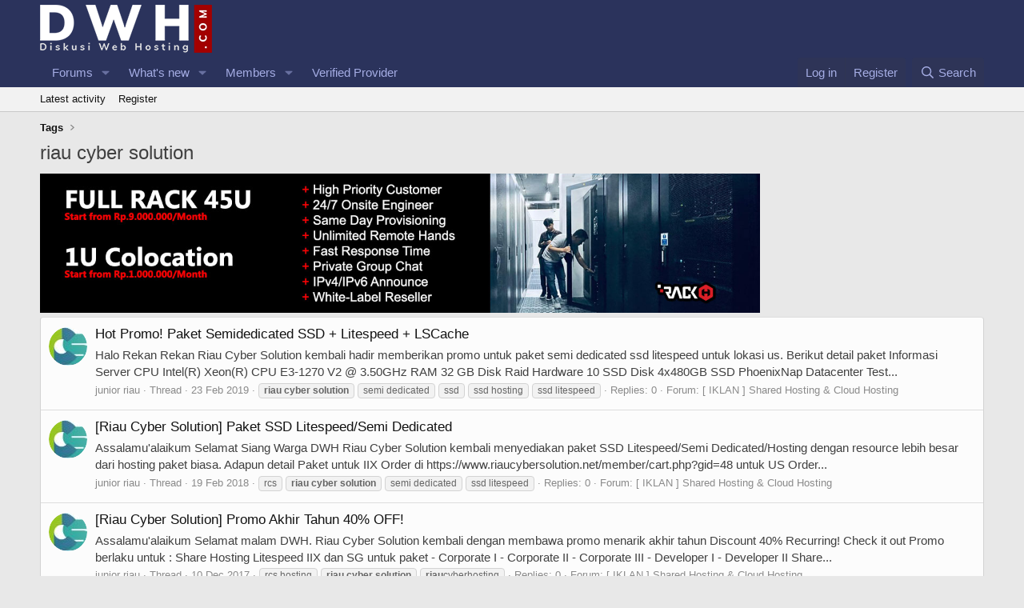

--- FILE ---
content_type: text/html; charset=utf-8
request_url: https://www.diskusiwebhosting.com/tags/riau-cyber-solution/
body_size: 8925
content:
<!DOCTYPE html>
<html id="XF" lang="en-US" dir="LTR"
	data-xf="2.3"
	data-app="public"
	
	
	data-template="tag_view"
	data-container-key=""
	data-content-key="tag-686"
	data-logged-in="false"
	data-cookie-prefix="xf_"
	data-csrf="1768703763,daf6fe8d95cc6726867ff7da83e09113"
	class="has-no-js template-tag_view"
	>
<head>
	
	
	

	<meta charset="utf-8" />
	<title>riau cyber solution | Forum Web Hosting No.1 Indonesia</title>
	<link rel="manifest" href="/webmanifest.php">

	<meta http-equiv="X-UA-Compatible" content="IE=Edge" />
	<meta name="viewport" content="width=device-width, initial-scale=1, viewport-fit=cover">

	
		<meta name="theme-color" content="#2b335c" />
	

	<meta name="apple-mobile-web-app-title" content="Forum Web Hosting No.1 Indonesia">
	
		<link rel="apple-touch-icon" href="/images/dwh-logo.og.png" />
	

	
		<link rel="canonical" href="https://www.diskusiwebhosting.com/tags/riau-cyber-solution/" />
	

	
		
	
	
	<meta property="og:site_name" content="Forum Web Hosting No.1 Indonesia" />


	
	
		
	
	
	<meta property="og:type" content="website" />


	
	
		
	
	
	
		<meta property="og:title" content="riau cyber solution" />
		<meta property="twitter:title" content="riau cyber solution" />
	


	
	
	
		
	
	
	<meta property="og:url" content="https://www.diskusiwebhosting.com/tags/riau-cyber-solution/" />


	
	
		
	
	
	
		<meta property="og:image" content="https://www.diskusiwebhosting.com/images/dwh-logo.og.png" />
		<meta property="twitter:image" content="https://www.diskusiwebhosting.com/images/dwh-logo.og.png" />
		<meta property="twitter:card" content="summary" />
	


	

	
	
	
	

	<link rel="stylesheet" href="/css.php?css=public%3Anormalize.css%2Cpublic%3Afa.css%2Cpublic%3Acore.less%2Cpublic%3Aapp.less&amp;s=1&amp;l=1&amp;d=1748801540&amp;k=7eb9b81ce4b4a0682abefcdc194e70531f899ec6" />

	<link rel="stylesheet" href="/css.php?css=public%3Aextra.less&amp;s=1&amp;l=1&amp;d=1748801540&amp;k=265b62ea5bdab462abbacf525cfaef9274d5b03d" />


	
		<script src="/js/xf/preamble.min.js?_v=f75b68ed"></script>
	

	
	<script src="/js/vendor/vendor-compiled.js?_v=f75b68ed" defer></script>
	<script src="/js/xf/core-compiled.js?_v=f75b68ed" defer></script>

	<script>
		window.addEventListener('DOMContentLoaded', function() {
			XF.extendObject(true, XF.config, {
				// 
				userId: 0,
				enablePush: false,
				pushAppServerKey: '',
				url: {
					fullBase: 'https://www.diskusiwebhosting.com/',
					basePath: '/',
					css: '/css.php?css=__SENTINEL__&s=1&l=1&d=1748801540',
					js: '/js/__SENTINEL__?_v=f75b68ed',
					icon: '/data/local/icons/__VARIANT__.svg?v=1748801540#__NAME__',
					iconInline: '/styles/fa/__VARIANT__/__NAME__.svg?v=5.15.3',
					keepAlive: '/login/keep-alive'
				},
				cookie: {
					path: '/',
					domain: '',
					prefix: 'xf_',
					secure: true,
					consentMode: 'disabled',
					consented: ["optional","_third_party"]
				},
				cacheKey: 'f3ed7234243583f554e27d349fe769c5',
				csrf: '1768703763,daf6fe8d95cc6726867ff7da83e09113',
				js: {},
				fullJs: false,
				css: {"public:extra.less":true},
				time: {
					now: 1768703763,
					today: 1768669200,
					todayDow: 0,
					tomorrow: 1768755600,
					yesterday: 1768582800,
					week: 1768150800,
					month: 1767200400,
					year: 1767200400
				},
				style: {
					light: '',
					dark: '',
					defaultColorScheme: 'light'
				},
				borderSizeFeature: '3px',
				fontAwesomeWeight: 'r',
				enableRtnProtect: true,
				
				enableFormSubmitSticky: true,
				imageOptimization: '0',
				imageOptimizationQuality: 0.85,
				uploadMaxFilesize: 268435456,
				uploadMaxWidth: 0,
				uploadMaxHeight: 0,
				allowedVideoExtensions: ["m4v","mov","mp4","mp4v","mpeg","mpg","ogv","webm"],
				allowedAudioExtensions: ["mp3","opus","ogg","wav"],
				shortcodeToEmoji: true,
				visitorCounts: {
					conversations_unread: '0',
					alerts_unviewed: '0',
					total_unread: '0',
					title_count: true,
					icon_indicator: true
				},
				jsMt: {"xf\/action.js":"8bf15051","xf\/embed.js":"e3a6f769","xf\/form.js":"8bf15051","xf\/structure.js":"8bf15051","xf\/tooltip.js":"8bf15051"},
				jsState: {},
				publicMetadataLogoUrl: 'https://www.diskusiwebhosting.com/images/dwh-logo.og.png',
				publicPushBadgeUrl: 'https://www.diskusiwebhosting.com/styles/default/xenforo/bell.png'
			});

			XF.extendObject(XF.phrases, {
				// 
				date_x_at_time_y:     "{date} at {time}",
				day_x_at_time_y:      "{day} at {time}",
				yesterday_at_x:       "Yesterday at {time}",
				x_minutes_ago:        "{minutes} minutes ago",
				one_minute_ago:       "1 minute ago",
				a_moment_ago:         "A moment ago",
				today_at_x:           "Today at {time}",
				in_a_moment:          "In a moment",
				in_a_minute:          "In a minute",
				in_x_minutes:         "In {minutes} minutes",
				later_today_at_x:     "Later today at {time}",
				tomorrow_at_x:        "Tomorrow at {time}",
				short_date_x_minutes: "{minutes}m",
				short_date_x_hours:   "{hours}h",
				short_date_x_days:    "{days}d",

				day0: "Sunday",
				day1: "Monday",
				day2: "Tuesday",
				day3: "Wednesday",
				day4: "Thursday",
				day5: "Friday",
				day6: "Saturday",

				dayShort0: "Sun",
				dayShort1: "Mon",
				dayShort2: "Tue",
				dayShort3: "Wed",
				dayShort4: "Thu",
				dayShort5: "Fri",
				dayShort6: "Sat",

				month0: "January",
				month1: "February",
				month2: "March",
				month3: "April",
				month4: "May",
				month5: "June",
				month6: "July",
				month7: "August",
				month8: "September",
				month9: "October",
				month10: "November",
				month11: "December",

				active_user_changed_reload_page: "The active user has changed. Reload the page for the latest version.",
				server_did_not_respond_in_time_try_again: "The server did not respond in time. Please try again.",
				oops_we_ran_into_some_problems: "Oops! We ran into some problems.",
				oops_we_ran_into_some_problems_more_details_console: "Oops! We ran into some problems. Please try again later. More error details may be in the browser console.",
				file_too_large_to_upload: "The file is too large to be uploaded.",
				uploaded_file_is_too_large_for_server_to_process: "The uploaded file is too large for the server to process.",
				files_being_uploaded_are_you_sure: "Files are still being uploaded. Are you sure you want to submit this form?",
				attach: "Attach files",
				rich_text_box: "Rich text box",
				close: "Close",
				link_copied_to_clipboard: "Link copied to clipboard.",
				text_copied_to_clipboard: "Text copied to clipboard.",
				loading: "Loading…",
				you_have_exceeded_maximum_number_of_selectable_items: "You have exceeded the maximum number of selectable items.",

				processing: "Processing",
				'processing...': "Processing…",

				showing_x_of_y_items: "Showing {count} of {total} items",
				showing_all_items: "Showing all items",
				no_items_to_display: "No items to display",

				number_button_up: "Increase",
				number_button_down: "Decrease",

				push_enable_notification_title: "Push notifications enabled successfully at Forum Web Hosting No.1 Indonesia",
				push_enable_notification_body: "Thank you for enabling push notifications!",

				pull_down_to_refresh: "Pull down to refresh",
				release_to_refresh: "Release to refresh",
				refreshing: "Refreshing…"
			});
		});
	</script>

	


	

	
	<script async src="https://www.googletagmanager.com/gtag/js?id=UA-98461103-11"></script>
	<script>
		window.dataLayer = window.dataLayer || [];
		function gtag(){dataLayer.push(arguments);}
		gtag('js', new Date());
		gtag('config', 'UA-98461103-11', {
			// 
			
			
		});
	</script>

</head>
<body data-template="tag_view">

<div class="p-pageWrapper" id="top">

	

	<header class="p-header" id="header">
		<div class="p-header-inner">
			<div class="p-header-content">
				<div class="p-header-logo p-header-logo--image">
					<a href="/">
						

	

	
		
		

		
	

	

	<picture data-variations="{&quot;default&quot;:{&quot;1&quot;:&quot;\/images\/Diskusi_Web_Hosting_Indonesia.png&quot;,&quot;2&quot;:null}}">
		
		
		

		

		<img src="/images/Diskusi_Web_Hosting_Indonesia.png"  width="215" height="60" alt="Forum Web Hosting No.1 Indonesia" />
	</picture>


					</a>
				</div>

				
			</div>
		</div>
	</header>

	
	

	
		<div class="p-navSticky p-navSticky--primary" data-xf-init="sticky-header">
			
		<nav class="p-nav">
			<div class="p-nav-inner">
				<button type="button" class="button button--plain p-nav-menuTrigger" data-xf-click="off-canvas" data-menu=".js-headerOffCanvasMenu" tabindex="0" aria-label="Menu"><span class="button-text">
					<i aria-hidden="true"></i>
				</span></button>

				<div class="p-nav-smallLogo">
					<a href="/">
						

	

	
		
		

		
	

	

	<picture data-variations="{&quot;default&quot;:{&quot;1&quot;:&quot;\/images\/Diskusi_Web_Hosting_Indonesia.png&quot;,&quot;2&quot;:null}}">
		
		
		

		

		<img src="/images/Diskusi_Web_Hosting_Indonesia.png"  width="215" height="60" alt="Forum Web Hosting No.1 Indonesia" />
	</picture>


					</a>
				</div>

				<div class="p-nav-scroller hScroller" data-xf-init="h-scroller" data-auto-scroll=".p-navEl.is-selected">
					<div class="hScroller-scroll">
						<ul class="p-nav-list js-offCanvasNavSource">
							
								<li>
									
	<div class="p-navEl " data-has-children="true">
	

		
	
	<a href="/"
	class="p-navEl-link p-navEl-link--splitMenu "
	
	
	data-nav-id="forums">Forums</a>


		<a data-xf-key="1"
			data-xf-click="menu"
			data-menu-pos-ref="< .p-navEl"
			class="p-navEl-splitTrigger"
			role="button"
			tabindex="0"
			aria-label="Toggle expanded"
			aria-expanded="false"
			aria-haspopup="true"></a>

		
	
		<div class="menu menu--structural" data-menu="menu" aria-hidden="true">
			<div class="menu-content">
				
					
	
	
	<a href="/whats-new/posts/"
	class="menu-linkRow u-indentDepth0 js-offCanvasCopy "
	
	
	data-nav-id="newPosts">New posts</a>

	

				
					
	
	
	<a href="/search/?type=post"
	class="menu-linkRow u-indentDepth0 js-offCanvasCopy "
	
	
	data-nav-id="searchForums">Search forums</a>

	

				
			</div>
		</div>
	
	</div>

								</li>
							
								<li>
									
	<div class="p-navEl " data-has-children="true">
	

		
	
	<a href="/whats-new/"
	class="p-navEl-link p-navEl-link--splitMenu "
	
	
	data-nav-id="whatsNew">What's new</a>


		<a data-xf-key="2"
			data-xf-click="menu"
			data-menu-pos-ref="< .p-navEl"
			class="p-navEl-splitTrigger"
			role="button"
			tabindex="0"
			aria-label="Toggle expanded"
			aria-expanded="false"
			aria-haspopup="true"></a>

		
	
		<div class="menu menu--structural" data-menu="menu" aria-hidden="true">
			<div class="menu-content">
				
					
	
	
	<a href="/featured/"
	class="menu-linkRow u-indentDepth0 js-offCanvasCopy "
	
	
	data-nav-id="featured">Featured content</a>

	

				
					
	
	
	<a href="/whats-new/posts/"
	class="menu-linkRow u-indentDepth0 js-offCanvasCopy "
	 rel="nofollow"
	
	data-nav-id="whatsNewPosts">New posts</a>

	

				
					
	
	
	<a href="/whats-new/profile-posts/"
	class="menu-linkRow u-indentDepth0 js-offCanvasCopy "
	 rel="nofollow"
	
	data-nav-id="whatsNewProfilePosts">New profile posts</a>

	

				
					
	
	
	<a href="/whats-new/latest-activity"
	class="menu-linkRow u-indentDepth0 js-offCanvasCopy "
	 rel="nofollow"
	
	data-nav-id="latestActivity">Latest activity</a>

	

				
			</div>
		</div>
	
	</div>

								</li>
							
								<li>
									
	<div class="p-navEl " data-has-children="true">
	

		
	
	<a href="/members/"
	class="p-navEl-link p-navEl-link--splitMenu "
	
	
	data-nav-id="members">Members</a>


		<a data-xf-key="3"
			data-xf-click="menu"
			data-menu-pos-ref="< .p-navEl"
			class="p-navEl-splitTrigger"
			role="button"
			tabindex="0"
			aria-label="Toggle expanded"
			aria-expanded="false"
			aria-haspopup="true"></a>

		
	
		<div class="menu menu--structural" data-menu="menu" aria-hidden="true">
			<div class="menu-content">
				
					
	
	
	<a href="/online/"
	class="menu-linkRow u-indentDepth0 js-offCanvasCopy "
	
	
	data-nav-id="currentVisitors">Current visitors</a>

	

				
					
	
	
	<a href="/whats-new/profile-posts/"
	class="menu-linkRow u-indentDepth0 js-offCanvasCopy "
	 rel="nofollow"
	
	data-nav-id="newProfilePosts">New profile posts</a>

	

				
					
	
	
	<a href="/search/?type=profile_post"
	class="menu-linkRow u-indentDepth0 js-offCanvasCopy "
	
	
	data-nav-id="searchProfilePosts">Search profile posts</a>

	

				
			</div>
		</div>
	
	</div>

								</li>
							
								<li>
									
	<div class="p-navEl " >
	

		
	
	<a href="https://provider.diskusiwebhosting.com/"
	class="p-navEl-link "
	
	data-xf-key="4"
	data-nav-id="verified_provider">Verified Provider</a>


		

		
	
	</div>

								</li>
							
						</ul>
					</div>
				</div>

				<div class="p-nav-opposite">
					<div class="p-navgroup p-account p-navgroup--guest">
						
							<a href="/login/" class="p-navgroup-link p-navgroup-link--textual p-navgroup-link--logIn"
								data-xf-click="overlay" data-follow-redirects="on">
								<span class="p-navgroup-linkText">Log in</span>
							</a>
							
								<a href="/register/" class="p-navgroup-link p-navgroup-link--textual p-navgroup-link--register"
									data-xf-click="overlay" data-follow-redirects="on">
									<span class="p-navgroup-linkText">Register</span>
								</a>
							
						
					</div>

					<div class="p-navgroup p-discovery">
						<a href="/whats-new/"
							class="p-navgroup-link p-navgroup-link--iconic p-navgroup-link--whatsnew"
							aria-label="What&#039;s new"
							title="What&#039;s new">
							<i aria-hidden="true"></i>
							<span class="p-navgroup-linkText">What's new</span>
						</a>

						
							<a href="/search/"
								class="p-navgroup-link p-navgroup-link--iconic p-navgroup-link--search"
								data-xf-click="menu"
								data-xf-key="/"
								aria-label="Search"
								aria-expanded="false"
								aria-haspopup="true"
								title="Search">
								<i aria-hidden="true"></i>
								<span class="p-navgroup-linkText">Search</span>
							</a>
							<div class="menu menu--structural menu--wide" data-menu="menu" aria-hidden="true">
								<form action="/search/search" method="post"
									class="menu-content"
									data-xf-init="quick-search">

									<h3 class="menu-header">Search</h3>
									
									<div class="menu-row">
										
											<input type="text" class="input" name="keywords" data-acurl="/search/auto-complete" placeholder="Search…" aria-label="Search" data-menu-autofocus="true" />
										
									</div>

									
									<div class="menu-row">
										<label class="iconic"><input type="checkbox"  name="c[title_only]" value="1" /><i aria-hidden="true"></i><span class="iconic-label">Search titles only

													
													<span tabindex="0" role="button"
														data-xf-init="tooltip" data-trigger="hover focus click" title="Tags will also be searched in content where tags are supported">

														<i class="fa--xf far fa-question-circle  u-muted u-smaller"><svg xmlns="http://www.w3.org/2000/svg" role="img" ><title>Note</title><use href="/data/local/icons/regular.svg?v=1748801540#question-circle"></use></svg></i>
													</span></span></label>

									</div>
									
									<div class="menu-row">
										<div class="inputGroup">
											<span class="inputGroup-text" id="ctrl_search_menu_by_member">By:</span>
											<input type="text" class="input" name="c[users]" data-xf-init="auto-complete" placeholder="Member" aria-labelledby="ctrl_search_menu_by_member" />
										</div>
									</div>
									<div class="menu-footer">
									<span class="menu-footer-controls">
										<button type="submit" class="button button--icon button--icon--search button--primary"><i class="fa--xf far fa-search "><svg xmlns="http://www.w3.org/2000/svg" role="img" aria-hidden="true" ><use href="/data/local/icons/regular.svg?v=1748801540#search"></use></svg></i><span class="button-text">Search</span></button>
										<button type="submit" class="button " name="from_search_menu"><span class="button-text">Advanced search…</span></button>
									</span>
									</div>

									<input type="hidden" name="_xfToken" value="1768703763,daf6fe8d95cc6726867ff7da83e09113" />
								</form>
							</div>
						
					</div>
				</div>
			</div>
		</nav>
	
		</div>
		
		
			<div class="p-sectionLinks">
				<div class="p-sectionLinks-inner hScroller" data-xf-init="h-scroller">
					<div class="hScroller-scroll">
						<ul class="p-sectionLinks-list">
							
								<li>
									
	<div class="p-navEl " >
	

		
	
	<a href="/whats-new/latest-activity"
	class="p-navEl-link "
	
	data-xf-key="alt+1"
	data-nav-id="defaultLatestActivity">Latest activity</a>


		

		
	
	</div>

								</li>
							
								<li>
									
	<div class="p-navEl " >
	

		
	
	<a href="/register/"
	class="p-navEl-link "
	
	data-xf-key="alt+2"
	data-nav-id="defaultRegister">Register</a>


		

		
	
	</div>

								</li>
							
						</ul>
					</div>
				</div>
			</div>
			
	
		

	<div class="offCanvasMenu offCanvasMenu--nav js-headerOffCanvasMenu" data-menu="menu" aria-hidden="true" data-ocm-builder="navigation">
		<div class="offCanvasMenu-backdrop" data-menu-close="true"></div>
		<div class="offCanvasMenu-content">
			<div class="offCanvasMenu-header">
				Menu
				<a class="offCanvasMenu-closer" data-menu-close="true" role="button" tabindex="0" aria-label="Close"></a>
			</div>
			
				<div class="p-offCanvasRegisterLink">
					<div class="offCanvasMenu-linkHolder">
						<a href="/login/" class="offCanvasMenu-link" data-xf-click="overlay" data-menu-close="true">
							Log in
						</a>
					</div>
					<hr class="offCanvasMenu-separator" />
					
						<div class="offCanvasMenu-linkHolder">
							<a href="/register/" class="offCanvasMenu-link" data-xf-click="overlay" data-menu-close="true">
								Register
							</a>
						</div>
						<hr class="offCanvasMenu-separator" />
					
				</div>
			
			<div class="js-offCanvasNavTarget"></div>
			<div class="offCanvasMenu-installBanner js-installPromptContainer" style="display: none;" data-xf-init="install-prompt">
				<div class="offCanvasMenu-installBanner-header">Install the app</div>
				<button type="button" class="button js-installPromptButton"><span class="button-text">Install</span></button>
				<template class="js-installTemplateIOS">
					<div class="js-installTemplateContent">
						<div class="overlay-title">How to install the app on iOS</div>
						<div class="block-body">
							<div class="block-row">
								<p>
									Follow along with the video below to see how to install our site as a web app on your home screen.
								</p>
								<p style="text-align: center">
									<video src="/styles/default/xenforo/add_to_home.mp4"
										width="280" height="480" autoplay loop muted playsinline></video>
								</p>
								<p>
									<small><strong>Note:</strong> This feature may not be available in some browsers.</small>
								</p>
							</div>
						</div>
					</div>
				</template>
			</div>
		</div>
	</div>

	<div class="p-body">
		<div class="p-body-inner">
			<!--XF:EXTRA_OUTPUT-->

			

			

			
			
	
		<ul class="p-breadcrumbs "
			itemscope itemtype="https://schema.org/BreadcrumbList">
			
				

				
				

				

				
				
					
					
	<li itemprop="itemListElement" itemscope itemtype="https://schema.org/ListItem">
		<a href="/tags/" itemprop="item">
			<span itemprop="name">Tags</span>
		</a>
		<meta itemprop="position" content="1" />
	</li>

				
			
		</ul>
	

			

			
	<noscript class="js-jsWarning"><div class="blockMessage blockMessage--important blockMessage--iconic u-noJsOnly">JavaScript is disabled. For a better experience, please enable JavaScript in your browser before proceeding.</div></noscript>

			
	<div class="blockMessage blockMessage--important blockMessage--iconic js-browserWarning" style="display: none">You are using an out of date browser. It  may not display this or other websites correctly.<br />You should upgrade or use an <a href="https://www.google.com/chrome/" target="_blank" rel="noopener">alternative browser</a>.</div>


			
				<div class="p-body-header">
					
						
							<div class="p-title ">
								
									
										<h1 class="p-title-value">riau cyber solution</h1>
									
									
								
							</div>
						

						
					
				</div>
			

			<div class="p-body-main  ">
				
				<div class="p-body-contentCol"></div>
				

				

				<div class="p-body-content">
					

	
	<a href="https://www.rackh.com/colocation-server/" target="_blank"><img src="https://www.diskusiwebhosting.com/adx/rackh-rack-promo-jun-2025.jpg" width="900" height="174"></a>
	<br>


					<div class="p-body-pageContent">


	
	
	







<div class="block" data-xf-init="" data-type="" data-href="/inline-mod/">
	

	<div class="block-container">
		<ol class="block-body">
			
				<li class="block-row block-row--separated  js-inlineModContainer" data-author="junior riau">
	<div class="contentRow ">
		<span class="contentRow-figure">
			<a href="/members/junior-riau.13138/" class="avatar avatar--s" data-user-id="13138" data-xf-init="member-tooltip">
			<img src="/data/avatars/s/13/13138.jpg?1419748864" srcset="/data/avatars/m/13/13138.jpg?1419748864 2x" alt="junior riau" class="avatar-u13138-s" width="48" height="48" loading="lazy" /> 
		</a>
		</span>
		<div class="contentRow-main">
			<h3 class="contentRow-title">
				<a href="/threads/hot-promo-paket-semidedicated-ssd-litespeed-lscache.34030/">Hot Promo! Paket Semidedicated SSD + Litespeed + LSCache</a>
			</h3>

			<div class="contentRow-snippet">Halo Rekan Rekan

Riau Cyber Solution kembali hadir memberikan promo untuk paket semi dedicated ssd litespeed untuk lokasi us.
Berikut detail paket


Informasi Server
CPU Intel(R) Xeon(R) CPU E3-1270 V2 @ 3.50GHz
RAM 32 GB
Disk Raid Hardware 10 SSD Disk 4x480GB SSD
PhoenixNap Datacenter
Test...</div>

			<div class="contentRow-minor contentRow-minor--hideLinks">
				<ul class="listInline listInline--bullet">
					
					<li><a href="/members/junior-riau.13138/" class="username " dir="auto" data-user-id="13138" data-xf-init="member-tooltip"><span class="username--moderator">junior riau</span></a></li>
					<li>Thread</li>
					<li><time  class="u-dt" dir="auto" datetime="2019-02-23T09:28:28+0700" data-timestamp="1550888908" data-date="23 Feb 2019" data-time="9:28 AM" data-short="Feb &#039;19" title="23 Feb 2019 at 9:28 AM">23 Feb 2019</time></li>
					
						<li>
							

	
		
			<span class="tagItem tagItem--tag_riau-cyber-solution" dir="auto">
				<em class="textHighlight">riau</em> <em class="textHighlight">cyber</em> <em class="textHighlight">solution</em>
			</span>
		
			<span class="tagItem tagItem--tag_semi-dedicated" dir="auto">
				semi dedicated
			</span>
		
			<span class="tagItem tagItem--tag_ssd" dir="auto">
				ssd
			</span>
		
			<span class="tagItem tagItem--tag_ssd-hosting" dir="auto">
				ssd hosting
			</span>
		
			<span class="tagItem tagItem--tag_ssd-litespeed" dir="auto">
				ssd litespeed
			</span>
		
	

						</li>
					
					<li>Replies: 0</li>
					<li>Forum: <a href="/forums/iklan-shared-hosting-cloud-hosting.28/">[ IKLAN ] Shared Hosting &amp; Cloud Hosting</a></li>
				</ul>
			</div>
		</div>
	</div>
</li>
			
				<li class="block-row block-row--separated  js-inlineModContainer" data-author="junior riau">
	<div class="contentRow ">
		<span class="contentRow-figure">
			<a href="/members/junior-riau.13138/" class="avatar avatar--s" data-user-id="13138" data-xf-init="member-tooltip">
			<img src="/data/avatars/s/13/13138.jpg?1419748864" srcset="/data/avatars/m/13/13138.jpg?1419748864 2x" alt="junior riau" class="avatar-u13138-s" width="48" height="48" loading="lazy" /> 
		</a>
		</span>
		<div class="contentRow-main">
			<h3 class="contentRow-title">
				<a href="/threads/riau-cyber-solution-paket-ssd-litespeed-semi-dedicated.24352/">[Riau Cyber Solution] Paket SSD Litespeed/Semi Dedicated</a>
			</h3>

			<div class="contentRow-snippet">Assalamu&#039;alaikum
Selamat Siang Warga DWH

Riau Cyber Solution kembali menyediakan paket SSD Litespeed/Semi Dedicated/Hosting dengan resource lebih besar dari hosting paket biasa. Adapun detail Paket

 
 

untuk IIX Order di
https://www.riaucybersolution.net/member/cart.php?gid=48
untuk US Order...</div>

			<div class="contentRow-minor contentRow-minor--hideLinks">
				<ul class="listInline listInline--bullet">
					
					<li><a href="/members/junior-riau.13138/" class="username " dir="auto" data-user-id="13138" data-xf-init="member-tooltip"><span class="username--moderator">junior riau</span></a></li>
					<li>Thread</li>
					<li><time  class="u-dt" dir="auto" datetime="2018-02-19T14:08:27+0700" data-timestamp="1519024107" data-date="19 Feb 2018" data-time="2:08 PM" data-short="Feb &#039;18" title="19 Feb 2018 at 2:08 PM">19 Feb 2018</time></li>
					
						<li>
							

	
		
			<span class="tagItem tagItem--tag_rcs" dir="auto">
				rcs
			</span>
		
			<span class="tagItem tagItem--tag_riau-cyber-solution" dir="auto">
				<em class="textHighlight">riau</em> <em class="textHighlight">cyber</em> <em class="textHighlight">solution</em>
			</span>
		
			<span class="tagItem tagItem--tag_semi-dedicated" dir="auto">
				semi dedicated
			</span>
		
			<span class="tagItem tagItem--tag_ssd-litespeed" dir="auto">
				ssd litespeed
			</span>
		
	

						</li>
					
					<li>Replies: 0</li>
					<li>Forum: <a href="/forums/iklan-shared-hosting-cloud-hosting.28/">[ IKLAN ] Shared Hosting &amp; Cloud Hosting</a></li>
				</ul>
			</div>
		</div>
	</div>
</li>
			
				<li class="block-row block-row--separated  js-inlineModContainer" data-author="junior riau">
	<div class="contentRow ">
		<span class="contentRow-figure">
			<a href="/members/junior-riau.13138/" class="avatar avatar--s" data-user-id="13138" data-xf-init="member-tooltip">
			<img src="/data/avatars/s/13/13138.jpg?1419748864" srcset="/data/avatars/m/13/13138.jpg?1419748864 2x" alt="junior riau" class="avatar-u13138-s" width="48" height="48" loading="lazy" /> 
		</a>
		</span>
		<div class="contentRow-main">
			<h3 class="contentRow-title">
				<a href="/threads/riau-cyber-solution-promo-akhir-tahun-40-off.23717/">[Riau Cyber Solution] Promo Akhir Tahun 40% OFF!</a>
			</h3>

			<div class="contentRow-snippet">Assalamu&#039;alaikum

Selamat malam DWH. Riau Cyber Solution kembali dengan membawa promo menarik akhir tahun Discount 40% Recurring! Check it out 

Promo berlaku untuk :

Share Hosting Litespeed IIX dan SG untuk paket
- Corporate I
- Corporate II
- Corporate III
- Developer I
- Developer II

Share...</div>

			<div class="contentRow-minor contentRow-minor--hideLinks">
				<ul class="listInline listInline--bullet">
					
					<li><a href="/members/junior-riau.13138/" class="username " dir="auto" data-user-id="13138" data-xf-init="member-tooltip"><span class="username--moderator">junior riau</span></a></li>
					<li>Thread</li>
					<li><time  class="u-dt" dir="auto" datetime="2017-12-10T19:08:46+0700" data-timestamp="1512907726" data-date="10 Dec 2017" data-time="7:08 PM" data-short="Dec &#039;17" title="10 Dec 2017 at 7:08 PM">10 Dec 2017</time></li>
					
						<li>
							

	
		
			<span class="tagItem tagItem--tag_rcs-hosting" dir="auto">
				rcs hosting
			</span>
		
			<span class="tagItem tagItem--tag_riau-cyber-solution" dir="auto">
				<em class="textHighlight">riau</em> <em class="textHighlight">cyber</em> <em class="textHighlight">solution</em>
			</span>
		
			<span class="tagItem tagItem--tag_riaucyberhosting" dir="auto">
				<em class="textHighlight">riau</em>cyberhosting
			</span>
		
	

						</li>
					
					<li>Replies: 0</li>
					<li>Forum: <a href="/forums/iklan-shared-hosting-cloud-hosting.28/">[ IKLAN ] Shared Hosting &amp; Cloud Hosting</a></li>
				</ul>
			</div>
		</div>
	</div>
</li>
			
				<li class="block-row block-row--separated  js-inlineModContainer" data-author="junior riau">
	<div class="contentRow ">
		<span class="contentRow-figure">
			<a href="/members/junior-riau.13138/" class="avatar avatar--s" data-user-id="13138" data-xf-init="member-tooltip">
			<img src="/data/avatars/s/13/13138.jpg?1419748864" srcset="/data/avatars/m/13/13138.jpg?1419748864 2x" alt="junior riau" class="avatar-u13138-s" width="48" height="48" loading="lazy" /> 
		</a>
		</span>
		<div class="contentRow-main">
			<h3 class="contentRow-title">
				<a href="/threads/riau-cyber-solution-promo-ssd-litespeed-iix-terbatas-100-aktif-cpanel.21140/">[Riau Cyber Solution] Promo SSD Litespeed IIX (Terbatas 100 Aktif cPanel)</a>
			</h3>

			<div class="contentRow-snippet">Assalamu&#039;alaikum
Selamat pagi DWH
Sembari liburan sembari comot comot penawaran spesial :71:

 

Aturan Diskon
Kode KebutKebutan
Tipe Recuring
Diskon 30%
Minimal Order 3 Bulan
Test akses http://aether.rcs-server.net/abante

Order di Link Berikut Ini 

Tanya-tanya boleh
Kontak w.a +62896 2074...</div>

			<div class="contentRow-minor contentRow-minor--hideLinks">
				<ul class="listInline listInline--bullet">
					
					<li><a href="/members/junior-riau.13138/" class="username " dir="auto" data-user-id="13138" data-xf-init="member-tooltip"><span class="username--moderator">junior riau</span></a></li>
					<li>Thread</li>
					<li><time  class="u-dt" dir="auto" datetime="2017-01-29T06:53:42+0700" data-timestamp="1485647622" data-date="29 Jan 2017" data-time="6:53 AM" data-short="Jan &#039;17" title="29 Jan 2017 at 6:53 AM">29 Jan 2017</time></li>
					
						<li>
							

	
		
			<span class="tagItem tagItem--tag_promo-ssd-litespeed" dir="auto">
				promo ssd litespeed
			</span>
		
			<span class="tagItem tagItem--tag_riau-cyber-solution" dir="auto">
				<em class="textHighlight">riau</em> <em class="textHighlight">cyber</em> <em class="textHighlight">solution</em>
			</span>
		
			<span class="tagItem tagItem--tag_ssd-litespeed-iix" dir="auto">
				ssd litespeed iix
			</span>
		
	

						</li>
					
					<li>Replies: 0</li>
					<li>Forum: <a href="/forums/iklan-shared-hosting-cloud-hosting.28/">[ IKLAN ] Shared Hosting &amp; Cloud Hosting</a></li>
				</ul>
			</div>
		</div>
	</div>
</li>
			
				<li class="block-row block-row--separated  js-inlineModContainer" data-author="junior riau">
	<div class="contentRow ">
		<span class="contentRow-figure">
			<a href="/members/junior-riau.13138/" class="avatar avatar--s" data-user-id="13138" data-xf-init="member-tooltip">
			<img src="/data/avatars/s/13/13138.jpg?1419748864" srcset="/data/avatars/m/13/13138.jpg?1419748864 2x" alt="junior riau" class="avatar-u13138-s" width="48" height="48" loading="lazy" /> 
		</a>
		</span>
		<div class="contentRow-main">
			<h3 class="contentRow-title">
				<a href="/threads/riau-cyber-solution-reseller-hosting-us-iix-ssd-litespeed-hybrid-disk.20084/">[Riau Cyber Solution] Reseller Hosting US / IIX [ SSD / Litespeed Hybrid Disk]</a>
			</h3>

			<div class="contentRow-snippet">Hallo Rekan DWH

Kami dari Riau Cyber Solution ingin menawarkan Paket Reseller Hosting US dan IIX. Beriku detail paket
Reseller Hosting SSD US

Reseller Hosting Litespeed IIX [Hybrid Disk]
RESELLER I

IDR 150.000per Bulan
50 GB space
Allow Overselling Space
Allow Overselling Bandwidth/Traffic...</div>

			<div class="contentRow-minor contentRow-minor--hideLinks">
				<ul class="listInline listInline--bullet">
					
					<li><a href="/members/junior-riau.13138/" class="username " dir="auto" data-user-id="13138" data-xf-init="member-tooltip"><span class="username--moderator">junior riau</span></a></li>
					<li>Thread</li>
					<li><time  class="u-dt" dir="auto" datetime="2016-08-26T17:38:38+0700" data-timestamp="1472207918" data-date="26 Aug 2016" data-time="5:38 PM" data-short="Aug &#039;16" title="26 Aug 2016 at 5:38 PM">26 Aug 2016</time></li>
					
						<li>
							

	
		
			<span class="tagItem tagItem--tag_reseller-hosting-ssd" dir="auto">
				reseller hosting ssd
			</span>
		
			<span class="tagItem tagItem--tag_reseller-litespeed" dir="auto">
				reseller litespeed
			</span>
		
			<span class="tagItem tagItem--tag_riau-cyber-solution" dir="auto">
				<em class="textHighlight">riau</em> <em class="textHighlight">cyber</em> <em class="textHighlight">solution</em>
			</span>
		
	

						</li>
					
					<li>Replies: 0</li>
					<li>Forum: <a href="/forums/iklan-reseller-hosting.29/">[ IKLAN ] Reseller Hosting</a></li>
				</ul>
			</div>
		</div>
	</div>
</li>
			
		</ol>
	</div>
	<div class="block-outer block-outer--after">
		
		
	</div>
</div></div>
					


				</div>

				
			</div>

			
			
	
		<ul class="p-breadcrumbs p-breadcrumbs--bottom"
			itemscope itemtype="https://schema.org/BreadcrumbList">
			
				

				
				

				

				
				
					
					
	<li itemprop="itemListElement" itemscope itemtype="https://schema.org/ListItem">
		<a href="/tags/" itemprop="item">
			<span itemprop="name">Tags</span>
		</a>
		<meta itemprop="position" content="1" />
	</li>

				
			
		</ul>
	

			
		</div>
	</div>

	<footer class="p-footer" id="footer">
		<div class="p-footer-inner">

			<div class="p-footer-row">
				
				<div class="p-footer-row-opposite">
					<ul class="p-footer-linkList">
						
							
								<li><a href="/misc/contact" data-xf-click="overlay">Contact us</a></li>
							
						

						
							<li><a href="/help/terms/">Terms and rules</a></li>
						

						
							<li><a href="/help/privacy-policy/">Privacy policy</a></li>
						

						
							<li><a href="/help/">Help</a></li>
						

						

						<li><a href="/forums/-/index.rss" target="_blank" class="p-footer-rssLink" title="RSS"><span aria-hidden="true"><i class="fa--xf far fa-rss "><svg xmlns="http://www.w3.org/2000/svg" role="img" aria-hidden="true" ><use href="/data/local/icons/regular.svg?v=1748801540#rss"></use></svg></i><span class="u-srOnly">RSS</span></span></a></li>
					</ul>
				</div>
			</div>

			
				<div class="p-footer-copyright">
					
						<a href="https://www.rackh.com" class="u-concealed" dir="ltr" target="_blank" rel="sponsored noopener">The Largest Indonesia Web Hosting Community<sup>&reg;</sup> since 2007<br>Supported by PT RackH Lintas Asia</a><br><br>
						
					
				</div>
			

			
		</div>
	</footer>
</div> <!-- closing p-pageWrapper -->

<div class="u-bottomFixer js-bottomFixTarget">
	
	
</div>

<div class="u-navButtons js-navButtons">
	<a href="javascript:" class="button button--scroll"><span class="button-text"><i class="fa--xf far fa-arrow-left "><svg xmlns="http://www.w3.org/2000/svg" role="img" aria-hidden="true" ><use href="/data/local/icons/regular.svg?v=1748801540#arrow-left"></use></svg></i><span class="u-srOnly">Back</span></span></a>
</div>


	<div class="u-scrollButtons js-scrollButtons" data-trigger-type="up">
		<a href="#top" class="button button--scroll" data-xf-click="scroll-to"><span class="button-text"><i class="fa--xf far fa-arrow-up "><svg xmlns="http://www.w3.org/2000/svg" role="img" aria-hidden="true" ><use href="/data/local/icons/regular.svg?v=1748801540#arrow-up"></use></svg></i><span class="u-srOnly">Top</span></span></a>
		
	</div>



	<form style="display:none" hidden="hidden">
		<input type="text" name="_xfClientLoadTime" value="" id="_xfClientLoadTime" title="_xfClientLoadTime" tabindex="-1" />
	</form>

	






<script defer src="https://static.cloudflareinsights.com/beacon.min.js/vcd15cbe7772f49c399c6a5babf22c1241717689176015" integrity="sha512-ZpsOmlRQV6y907TI0dKBHq9Md29nnaEIPlkf84rnaERnq6zvWvPUqr2ft8M1aS28oN72PdrCzSjY4U6VaAw1EQ==" data-cf-beacon='{"version":"2024.11.0","token":"d12c77df922b4b34910c8ce16a75c895","r":1,"server_timing":{"name":{"cfCacheStatus":true,"cfEdge":true,"cfExtPri":true,"cfL4":true,"cfOrigin":true,"cfSpeedBrain":true},"location_startswith":null}}' crossorigin="anonymous"></script>
</body>
</html>









